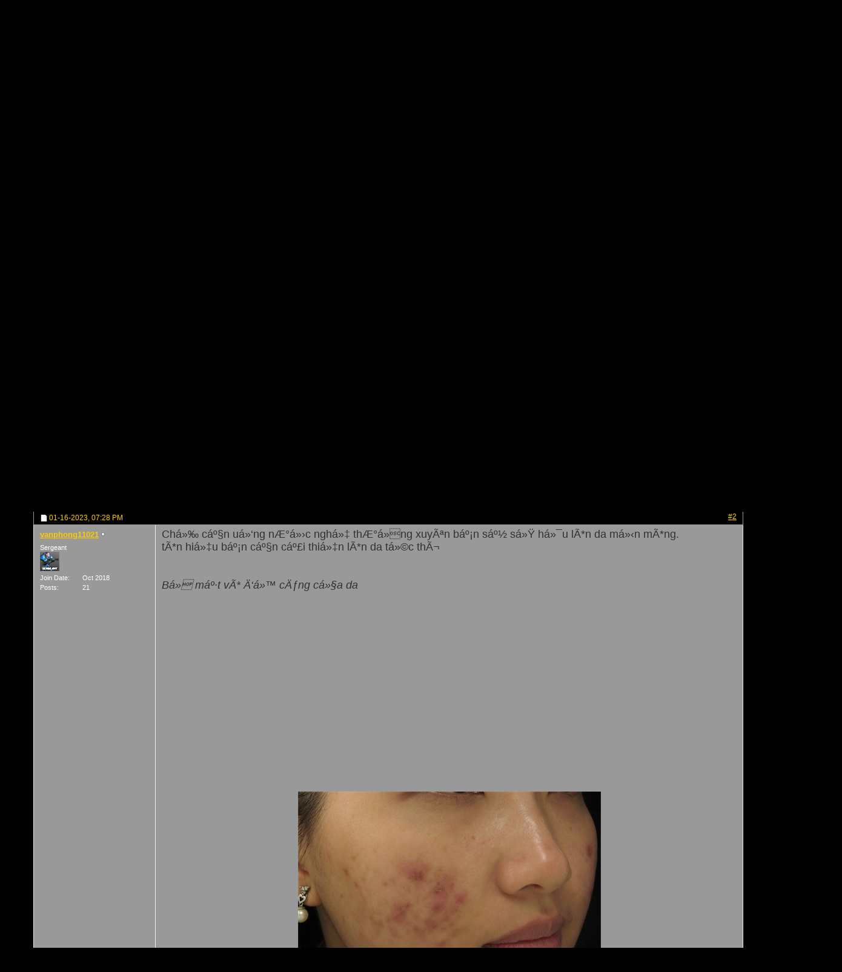

--- FILE ---
content_type: text/html; charset=ISO-8859-1
request_url: http://forum.d-dub.com/showthread.php?45635-Atcs-ch%E1%BB%AE-k%EF%BF%BD-s%E1%BB%90-h%EF%BF%BDa-%EF%BF%BD%EF%BF%BD*n-%EF%BF%BDi%E1%BB%86n-t%E1%BB%AC-ph%E1%BA%A6n-m%E1%BB%80m-k%E1%BA%BE-to%EF%BF%BDn&s=77d1cbb2a767367ed30fd62bae2d4ce4&p=96809
body_size: 13325
content:
<!DOCTYPE html PUBLIC "-//W3C//DTD XHTML 1.0 Transitional//EN" "http://www.w3.org/TR/xhtml1/DTD/xhtml1-transitional.dtd">
<html xmlns="http://www.w3.org/1999/xhtml" dir="ltr" lang="en" id="vbulletin_html">
<head>
	<meta http-equiv="Content-Type" content="text/html; charset=ISO-8859-1" />
<meta id="e_vb_meta_bburl" name="vb_meta_bburl" content="http://forum.d-dub.com" />
<base href="http://forum.d-dub.com/" /><!--[if IE]></base><![endif]-->
<meta name="generator" content="vBulletin 4.2.5" />

	<link rel="Shortcut Icon" href="favicon.ico" type="image/x-icon" />








<script type="text/javascript">
<!--
	if (typeof YAHOO === 'undefined') // Load ALL YUI Local
	{
		document.write('<script type="text/javascript" src="clientscript/yui/yuiloader-dom-event/yuiloader-dom-event.js?v=425"><\/script>');
		document.write('<script type="text/javascript" src="clientscript/yui/connection/connection-min.js?v=425"><\/script>');
		var yuipath = 'clientscript/yui';
		var yuicombopath = '';
		var remoteyui = false;
	}
	else	// Load Rest of YUI remotely (where possible)
	{
		var yuipath = 'clientscript/yui';
		var yuicombopath = '';
		var remoteyui = true;
		if (!yuicombopath)
		{
			document.write('<script type="text/javascript" src="clientscript/yui/connection/connection-min.js?v=425"><\/script>');
		}
	}
	var SESSIONURL = "s=687bfdfbaa7dc73ac31c932c32136628&";
	var SECURITYTOKEN = "guest";
	var IMGDIR_MISC = "images/misc";
	var IMGDIR_BUTTON = "images/buttons";
	var vb_disable_ajax = parseInt("0", 10);
	var SIMPLEVERSION = "425";
	var BBURL = "http://forum.d-dub.com";
	var LOGGEDIN = 0 > 0 ? true : false;
	var THIS_SCRIPT = "showthread";
	var RELPATH = "showthread.php?45635-Atcs-ch%E1%BB%AE-k%EF%BF%BD-s%E1%BB%90-h%EF%BF%BDa-%EF%BF%BD%EF%BF%BD*n-%EF%BF%BDi%E1%BB%86n-t%E1%BB%AC-ph%E1%BA%A6n-m%E1%BB%80m-k%E1%BA%BE-to%EF%BF%BDn&amp;p=96809";
	var PATHS = {
		forum : "",
		cms   : "",
		blog  : ""
	};
	var AJAXBASEURL = "http://forum.d-dub.com/";
// -->
</script>
<script type="text/javascript" src="http://forum.d-dub.com/clientscript/vbulletin-core.js?v=425"></script>





	<link rel="stylesheet" type="text/css" href="css.php?styleid=7&amp;langid=1&amp;d=1531761492&amp;td=ltr&amp;sheet=bbcode.css,editor.css,popupmenu.css,reset-fonts.css,vbulletin.css,vbulletin-chrome.css,vbulletin-formcontrols.css," />

	<!--[if lt IE 8]>
	<link rel="stylesheet" type="text/css" href="css.php?styleid=7&amp;langid=1&amp;d=1531761492&amp;td=ltr&amp;sheet=popupmenu-ie.css,vbulletin-ie.css,vbulletin-chrome-ie.css,vbulletin-formcontrols-ie.css,editor-ie.css" />
	<![endif]-->


	<meta name="keywords" content="toãn, trá»¢, dá»Šch, cáº¤p, chá»®, tá»¤c, nhã‚n, phãt, hã€nh, thá»¦, má»€m, pháº¦n, äiá»†n, láº¬p, miá»„n, má»ši, nghiá»†p, doanh, thã€nh, váº¤n, báº¢n, nhiá»€u, cá»°c, háº¤p, dáºªn, inbox, quyá»€n, thuáº¾, new-ca, 1.700.000, invoice, ná»˜i, tuyá»‚n, dá»¤ng, äã€o, viãŠn, tiáº¾thttp://ketoanthueatcs.vn/image/data/khuyen%20mai.jpg" />
	<meta name="description" content="1. CUNG Cáº¤P CHá»® KÃ Sá» NEW-CA 3 NÄ‚M 1.700.000 Ä 
 
2. CUNG Cáº¤P  HÃ“A ÄÆ*N ÄIá»†N Tá»¬ EASY - INVOICE Há»– TRá»¢ CÃC THá»¦ Tá»¤C PHÃT HÃ€NH HÃ“A ÄÆ*N 
 
3. Dá»ŠCH Vá»¤ Káº¾ TOÃN - THUáº¾ Káº¾ TOÃN Ná»˜I Bá»˜ 
 
4. Dá»ŠCH Vá»¤ TUYá»‚N Dá»¤NG CUNG Cáº¤P NHÃ‚N Sá»° Káº¾ TOÃN, Há»– TRá»¢ ÄÃ€O Táº*O NHÃ‚N VIÃŠN Káº¾ TOÃN 
 
5. PHáº¦N Má»€M Káº¾ TOÃN MISA SME 2019 Báº¢N QUYá»€N" />

	<title> Atcs chá»® kã sá» hã“a äæ*n äiá»†n tá»¬ pháº¦n má»€m káº¾ toãn</title>
	<link rel="canonical" href="showthread.php?45635-Atcs-chá»®-kã-sá»-hã“a-äæ*n-äiá»†n-tá»¬-pháº¦n-má»€m-káº¾-toãn&s=687bfdfbaa7dc73ac31c932c32136628" />
	
	
	
	
	
	
	
	
	

	
		<link rel="stylesheet" type="text/css" href="css.php?styleid=7&amp;langid=1&amp;d=1531761492&amp;td=ltr&amp;sheet=toolsmenu.css,postlist.css,showthread.css,postbit.css,options.css,attachment.css,poll.css,lightbox.css" />
	
	<!--[if lt IE 8]><link rel="stylesheet" type="text/css" href="css.php?styleid=7&amp;langid=1&amp;d=1531761492&amp;td=ltr&amp;sheet=toolsmenu-ie.css,postlist-ie.css,showthread-ie.css,postbit-ie.css,poll-ie.css" /><![endif]-->
<link rel="stylesheet" type="text/css" href="css.php?styleid=7&amp;langid=1&amp;d=1531761492&amp;td=ltr&amp;sheet=additional.css" />

</head>

<body onload="if (document.body.scrollIntoView &amp;&amp; fetch_object('currentPost') &amp;&amp; (window.location.href.indexOf('#') == -1 || window.location.href.indexOf('#post') &gt; -1)) { fetch_object('currentPost').scrollIntoView(true); }">

<div class="above_body"> <!-- closing tag is in template navbar -->
<div id="header" class="floatcontainer doc_header">

<div><a name="top" href="forum.php?s=687bfdfbaa7dc73ac31c932c32136628" class="logo-image"><img src="http://forum.d-dub.com/images/header/headanim1a.gif" alt="D-Dub Forums - Powered by vBulletin" /></a></div>
	<div id="toplinks" class="toplinks">
		
			<ul class="nouser">
			
				<li><a href="register.php?s=687bfdfbaa7dc73ac31c932c32136628" rel="nofollow">Register</a></li>
			
				<li><a rel="help" href="faq.php?s=687bfdfbaa7dc73ac31c932c32136628">Help</a></li>
				<li>
			<script type="text/javascript" src="clientscript/vbulletin_md5.js?v=425"></script>
			<form id="navbar_loginform" action="login.php?s=687bfdfbaa7dc73ac31c932c32136628&amp;do=login" method="post" onsubmit="md5hash(vb_login_password, vb_login_md5password, vb_login_md5password_utf, 0)">
				<fieldset id="logindetails" class="logindetails">
					<div>
						<div>
					<input type="text" class="textbox default-value" name="vb_login_username" id="navbar_username" size="10" accesskey="u" tabindex="101" value="User Name" />
					<input type="password" class="textbox" tabindex="102" name="vb_login_password" id="navbar_password" size="10" />
					<input type="text" class="textbox default-value" tabindex="102" name="vb_login_password_hint" id="navbar_password_hint" size="10" value="Password" style="display:none;" />
					<input type="submit" class="loginbutton" tabindex="104" value="Log in" title="Enter your username and password in the boxes provided to login, or click the 'register' button to create a profile for yourself." accesskey="s" />
						</div>
					</div>
				</fieldset>
				<div id="remember" class="remember">
					<label for="cb_cookieuser_navbar"><input type="checkbox" name="cookieuser" value="1" id="cb_cookieuser_navbar" class="cb_cookieuser_navbar" accesskey="c" tabindex="103" /> Remember Me?</label>
				</div>

				<input type="hidden" name="s" value="687bfdfbaa7dc73ac31c932c32136628" />
				<input type="hidden" name="securitytoken" value="guest" />
				<input type="hidden" name="do" value="login" />
				<input type="hidden" name="vb_login_md5password" />
				<input type="hidden" name="vb_login_md5password_utf" />
			</form>
			<script type="text/javascript">
			YAHOO.util.Dom.setStyle('navbar_password_hint', "display", "inline");
			YAHOO.util.Dom.setStyle('navbar_password', "display", "none");
			vB_XHTML_Ready.subscribe(function()
			{
			//
				YAHOO.util.Event.on('navbar_username', "focus", navbar_username_focus);
				YAHOO.util.Event.on('navbar_username', "blur", navbar_username_blur);
				YAHOO.util.Event.on('navbar_password_hint', "focus", navbar_password_hint);
				YAHOO.util.Event.on('navbar_password', "blur", navbar_password);
			});

			function navbar_username_focus(e)
			{
			//
				var textbox = YAHOO.util.Event.getTarget(e);
				if (textbox.value == 'User Name')
				{
				//
					textbox.value='';
					textbox.style.color='#000000';
				}
			}

			function navbar_username_blur(e)
			{
			//
				var textbox = YAHOO.util.Event.getTarget(e);
				if (textbox.value == '')
				{
				//
					textbox.value='User Name';
					textbox.style.color='rgb(255, 204, 0)';
				}
			}
			
			function navbar_password_hint(e)
			{
			//
				var textbox = YAHOO.util.Event.getTarget(e);
				
				YAHOO.util.Dom.setStyle('navbar_password_hint', "display", "none");
				YAHOO.util.Dom.setStyle('navbar_password', "display", "inline");
				YAHOO.util.Dom.get('navbar_password').focus();
			}

			function navbar_password(e)
			{
			//
				var textbox = YAHOO.util.Event.getTarget(e);
				
				if (textbox.value == '')
				{
					YAHOO.util.Dom.setStyle('navbar_password_hint', "display", "inline");
					YAHOO.util.Dom.setStyle('navbar_password', "display", "none");
				}
			}
			</script>
				</li>
				
			</ul>
		
	</div>
	<div class="ad_global_header">
		 
		 
	</div>
	<hr />
</div>

<div id="navbar" class="navbar">
	<ul id="navtabs" class="navtabs floatcontainer">
		
		
	
		<li  id="vbtab_whatsnew">
			<a class="navtab" href="activity.php?s=687bfdfbaa7dc73ac31c932c32136628">What's New?</a>
		</li>
		
		

	
		<li class="selected" id="vbtab_forum">
			<a class="navtab" href="forum.php?s=687bfdfbaa7dc73ac31c932c32136628">Forum</a>
		</li>
		
		
			<ul class="floatcontainer">
				
					
						
							<li id="vbflink_bbmenu"><a href="forum.php?s=687bfdfbaa7dc73ac31c932c32136628">Forum Home</a></li>
						
					
				
					
						
							<li id="vbflink_newposts"><a href="search.php?s=687bfdfbaa7dc73ac31c932c32136628&amp;do=getnew&amp;contenttype=vBForum_Post">New Posts</a></li>
						
					
				
					
						
							<li id="vbflink_faq"><a href="faq.php?s=687bfdfbaa7dc73ac31c932c32136628">FAQ</a></li>
						
					
				
					
						
							<li id="vbflink_calendar"><a href="calendar.php?s=687bfdfbaa7dc73ac31c932c32136628">Calendar</a></li>
						
					
				
					
						<li class="popupmenu" id="vbmenu_community">
							<a href="javascript://" class="popupctrl">Community</a>
							<ul class="popupbody popuphover">
								
									<li id="vbclink_members"><a href="memberlist.php?s=687bfdfbaa7dc73ac31c932c32136628">Member List</a></li>
								
							</ul>
						</li>
					
				
					
						<li class="popupmenu" id="vbmenu_actions">
							<a href="javascript://" class="popupctrl">Forum Actions</a>
							<ul class="popupbody popuphover">
								
									<li id="vbalink_mfr"><a href="forumdisplay.php?s=687bfdfbaa7dc73ac31c932c32136628&amp;do=markread&amp;markreadhash=guest">Mark Forums Read</a></li>
								
							</ul>
						</li>
					
				
					
						<li class="popupmenu" id="vbmenu_qlinks">
							<a href="javascript://" class="popupctrl">Quick Links</a>
							<ul class="popupbody popuphover">
								
									<li id="vbqlink_posts"><a href="search.php?s=687bfdfbaa7dc73ac31c932c32136628&amp;do=getdaily&amp;contenttype=vBForum_Post">Today's Posts</a></li>
								
									<li id="vbqlink_leaders"><a href="showgroups.php?s=687bfdfbaa7dc73ac31c932c32136628">View Site Leaders</a></li>
								
							</ul>
						</li>
					
				
			</ul>
		

		
	</ul>
	
		<div id="globalsearch" class="globalsearch">
			<form action="search.php?s=687bfdfbaa7dc73ac31c932c32136628&amp;do=process" method="post" id="navbar_search" class="navbar_search">
				
				<input type="hidden" name="securitytoken" value="guest" />
				<input type="hidden" name="do" value="process" />
				<span class="textboxcontainer"><span><input type="text" value="" name="query" class="textbox" tabindex="99"/></span></span>
				<span class="buttoncontainer"><span><input type="image" class="searchbutton" src="images/buttons/search.png" name="submit" onclick="document.getElementById('navbar_search').submit;" tabindex="100"/></span></span>
			</form>
			<ul class="navbar_advanced_search">
				<li><a href="search.php?s=687bfdfbaa7dc73ac31c932c32136628" accesskey="4">Advanced Search</a></li>
				
			</ul>
		</div>
	
</div>
</div><!-- closing div for above_body -->

<div class="body_wrapper">
<div id="breadcrumb" class="breadcrumb">
	<ul class="floatcontainer">
		<li class="navbithome"><a href="index.php?s=687bfdfbaa7dc73ac31c932c32136628" accesskey="1"><img src="images/misc/navbit-home.png" alt="Home" /></a></li>
		
	<li class="navbit"><a href="forum.php?s=687bfdfbaa7dc73ac31c932c32136628">Forum</a></li>

	<li class="navbit"><a href="forumdisplay.php?38-BoneCrafter-The-Mod-Kit&amp;s=687bfdfbaa7dc73ac31c932c32136628">BoneCrafter: The Mod Kit</a></li>

	<li class="navbit"><a href="forumdisplay.php?48-Bug-Zapper-Zone&amp;s=687bfdfbaa7dc73ac31c932c32136628">Bug Zapper Zone</a></li>

		
	<li class="navbit lastnavbit"><span> Atcs chá»® kã sá» hã“a äæ*n äiá»†n tá»¬ pháº¦n má»€m káº¾ toãn</span></li>

	</ul>
	<hr />
</div>

 
<div id="ad_global_below_navbar"><center><a href="http://www.d-dub.com./" target="_blank"><img src="http://d-dub.postaffiliatepro.com/accounts/default1/egefhmb/1cba1121.jpg"  border=0></a></center></div>


	<form action="profile.php?do=dismissnotice" method="post" id="notices" class="notices">
		<input type="hidden" name="do" value="dismissnotice" />
		<input type="hidden" name="s" value="s=687bfdfbaa7dc73ac31c932c32136628&amp;" />
		<input type="hidden" name="securitytoken" value="guest" />
		<input type="hidden" id="dismiss_notice_hidden" name="dismiss_noticeid" value="" />
		<input type="hidden" name="url" value="" />
		<ol>
			<li class="restore" id="navbar_notice_2">
	
	<h1>The D-Dub Forums have moved to a new host. For security reasons, none of the User Passwords were able to be brought over to the new host. As a result, all users will need to RESET THEIR PASSWORD.</h1>

If you have any issues with resetting your password, <a href="http://www.d-dub.com/contact-us/">contact us</a> and we can help you.
</li><li class="restore" id="navbar_notice_1">
	
	<b>Check out other D-Dub Sites | <a href="http://d-dub.com" target="_blank" />D-Dub</a> | <a href="http://www.d-dub.com/shop/bonecraft/bonecraft-download/" target="_blank" />BoneCraft</a> | <a href="http://www.d-dub.com/shop/bonetown/bonetown-download/" target="_blank" />BoneTown</a> | <a href="http://bonetoob.com" target="_blank" />BoneToob</a></b>
</li>
		</ol>
	</form>





	<div id="above_postlist" class="above_postlist">
		
		<div id="pagination_top" class="pagination_top">
		
			<div id="postpagestats_above" class="postpagestats">
				Results 1 to 2 of 2
			</div>
		</div>
	</div>
	<div id="pagetitle" class="pagetitle">
		<h1>
			Thread: <span class="threadtitle"><a href="showthread.php?45635-Atcs-chá»®-kã-sá»-hã“a-äæ*n-äiá»†n-tá»¬-pháº¦n-má»€m-káº¾-toãn&s=687bfdfbaa7dc73ac31c932c32136628" title="Reload this Page">Atcs chá»® kã sá» hã“a äæ*n äiá»†n tá»¬ pháº¦n má»€m káº¾ toãn</a></span>
		</h1>
		
			
<span id="fb-root"></span>
<script type="text/javascript" src="//connect.facebook.net/en_US/sdk.js#appId=249995095067536&amp;xfbml=1"></script>

<fb:like href="http://forum.d-dub.com/showthread.php?45635-Atcs-chá»®-kã-sá»-hã“a-äæ*n-äiá»†n-tá»¬-pháº¦n-má»€m-káº¾-toãn" font="tahoma" layout="standard" show_faces="false" width="300" action="like" colorscheme="light" data-share="true"></fb:like>
		
	</div>
	<div id="thread_controls" class="thread_controls toolsmenu">
		<div>
		<ul id="postlist_popups" class="postlist_popups popupgroup">
			
			
			<li class="popupmenu" id="threadtools">
				<h6><a class="popupctrl" href="javascript://">Thread Tools</a></h6>
				<ul class="popupbody popuphover">
					<li><a href="printthread.php?s=687bfdfbaa7dc73ac31c932c32136628&amp;t=45635&amp;pp=10&amp;page=1" accesskey="3" rel="nofollow">Show Printable Version</a></li>
					
						<li><a href="sendmessage.php?s=687bfdfbaa7dc73ac31c932c32136628&amp;do=sendtofriend&amp;t=45635" rel="nofollow">Email this Page&hellip;</a></li>
					
					<li>
						
					</li>
					
				</ul>
			</li>

			

			

			

			
				<li class="popupmenu" id="displaymodes">
					<h6><a class="popupctrl" href="javascript://">Display</a></h6>
					<ul class="popupbody popuphover">
						<li><label>Linear Mode</label></li>
						<li><a href="showthread.php?45635-Atcs-chá»®-kã-sá»-hã“a-äæ*n-äiá»†n-tá»¬-pháº¦n-má»€m-káº¾-toãn&amp;s=687bfdfbaa7dc73ac31c932c32136628&amp;mode=hybrid"> Switch to Hybrid Mode</a></li>
						<li><a href="showthread.php?45635-Atcs-chá»®-kã-sá»-hã“a-äæ*n-äiá»†n-tá»¬-pháº¦n-má»€m-káº¾-toãn&amp;s=687bfdfbaa7dc73ac31c932c32136628&amp;p=50007&amp;mode=threaded#post50007"> Switch to Threaded Mode</a></li>
					</ul>
				</li>
			

			
			</ul>
		</div>
	</div>

<div id="postlist" class="postlist restrain">
	

	
		<ol id="posts" class="posts" start="1">
			
<li class="postbitlegacy postbitim postcontainer old" id="post_50007">
<!-- see bottom of postbit.css for .userinfo .popupmenu styles -->

	<div class="posthead">
			<span class="postdate old">
				
					<span class="date">05-01-2020,&nbsp;<span class="time">10:25 PM</span></span>
				
			</span>
			<span class="nodecontrols">
				
					<a name="post50007" href="showthread.php?45635-Atcs-chá»®-kã-sá»-hã“a-äæ*n-äiá»†n-tá»¬-pháº¦n-má»€m-káº¾-toãn&amp;s=687bfdfbaa7dc73ac31c932c32136628&amp;p=50007&amp;viewfull=1#post50007" class="postcounter">#1</a><a id="postcount50007" name="1"></a>
				
				
				
			</span>
	</div>
	<div class="postdetails">
		<div class="userinfo">
			<div class="username_container">
			
				<div class="popupmenu memberaction">
	<a class="username offline popupctrl" href="member.php?26791-atcsbn01&amp;s=687bfdfbaa7dc73ac31c932c32136628" title="atcsbn01 is offline"><strong>atcsbn01</strong></a>
	<ul class="popupbody popuphover memberaction_body">
		<li class="left">
			<a href="member.php?26791-atcsbn01&amp;s=687bfdfbaa7dc73ac31c932c32136628" class="siteicon_profile">
				View Profile
			</a>
		</li>
		
		<li class="right">
			<a href="search.php?s=687bfdfbaa7dc73ac31c932c32136628&amp;do=finduser&amp;userid=26791&amp;contenttype=vBForum_Post&amp;showposts=1" class="siteicon_forum" rel="nofollow">
				View Forum Posts
			</a>
		</li>
		
		
		
		
		
		
		
		

		

		
		
	</ul>
</div>
				<img class="inlineimg onlinestatus" src="images/statusicon/user-offline.png" alt="atcsbn01 is offline" border="0" />

			
			</div>
			<span class="usertitle">
				Banned
			</span>
			
				<span class="rank"><img src="images/ranks/major4.png" alt="" border="" /></span>
			
			
			
			 
			
				<hr />
				<dl class="userinfo_extra">
					<dt>Join Date</dt> <dd>Nov 2018</dd>
					
					
					<dt>Posts</dt> <dd>73</dd>	
					
				</dl>
				
				
				<div class="imlinks">
					    
				</div>
			
		</div>
		<div class="postbody">
			<div class="postrow">
				
				
				<h2 class="title icon">
					Atcs chá»® kã sá» hã“a äæ*n äiá»†n tá»¬ pháº¦n má»€m káº¾ toãn
				</h2>
				


						
							
							
						
						
				<div class="content">
					<div id="post_message_50007">
						<blockquote class="postcontent restore ">
							<font color="#222a35">1. <font color="#222a35">CUNG Cáº¤P</font> CHá»® KÃ Sá» NEW-CA <font color="#222a35">3 NÄ‚M 1.700.000 Ä</font></font><br />
<br />
<font color="#222a35">2. CUNG Cáº¤P  HÃ“A ÄÆ*N ÄIá»†N Tá»¬ EASY - INVOICE Há»– TRá»¢ CÃC THá»¦ Tá»¤C PHÃT HÃ€NH HÃ“A ÄÆ*N</font><br />
<br />
<font color="#222a35">3. Dá»ŠCH Vá»¤ <font color="#222a35">Káº¾ TOÃN - THUáº¾</font> Káº¾ TOÃN Ná»˜I Bá»˜</font><br />
<br />
<font color="#222a35">4. Dá»ŠCH Vá»¤ <font color="#222a35">TUYá»‚N Dá»¤NG CUNG Cáº¤P NHÃ‚N Sá»° Káº¾ TOÃN</font>, Há»– TRá»¢ ÄÃ€O Táº*O NHÃ‚N VIÃŠN Káº¾ TOÃN</font><br />
<br />
<font color="#222a35">5. PHáº¦N Má»€M Káº¾ TOÃN MISA SME 2019 Báº¢N QUYá»€N</font><br />
<br />
<font color="#222a35">6. Dá»ŠCH Vá»¤ THÃ€NH Láº¬P DOANH NGHIá»†P Má»šI - MIá»„N PHÃ TÆ¯ Váº¤N CÃC THá»¦ Tá»¤C KÃŠ KHAI, PHÃT HÃ€NH HÃ“A ÄÆ*N</font><br />
<div style="text-align: center;"><b><font color="red">NHIá»€U Há»– TRá»¢ Cá»°C Ká»² Háº¤P DáºªN - INBOX CHI TIáº¾T</font></b><img src="http://ketoanthueatcs.vn/image/data/KHUYEN%20MAI.jpg" border="0" alt="" /></div>
						</blockquote>
					</div>

					
				</div>
			</div>
			
			<div class="cleardiv"></div>
		</div>
	</div>
		<div class="postfoot">
			<!-- <div class="postfoot_container"> -->
			<div class="textcontrols floatcontainer">
				<span class="postcontrols">
					<img style="display:none" id="progress_50007" src="images/misc/progress.gif" alt="" />
					
					
					
						<a id="qrwq_50007" class="newreply" href="newreply.php?s=687bfdfbaa7dc73ac31c932c32136628&amp;do=newreply&amp;p=50007" rel="nofollow" title="Reply With Quote"><img id="quoteimg_50007" src="clear.gif" alt="Reply With Quote" />  Reply With Quote</a> 
					
					
					
				</span>
				<span class="postlinking">
					
						
					

					
					
					
					

					
					

					
					
					
					
					
				</span>
			<!-- </div> -->
			</div>
		</div>
	<hr />
</li>

<li class="postbitlegacy postbitim postcontainer old" id="post_96809">
<!-- see bottom of postbit.css for .userinfo .popupmenu styles -->

	<div class="posthead">
			<span class="postdate old">
				
					<span class="date">01-16-2023,&nbsp;<span class="time">07:28 PM</span></span>
				
			</span>
			<span class="nodecontrols">
				
					<a name="post96809" href="showthread.php?45635-Atcs-chá»®-kã-sá»-hã“a-äæ*n-äiá»†n-tá»¬-pháº¦n-má»€m-káº¾-toãn&amp;s=687bfdfbaa7dc73ac31c932c32136628&amp;p=96809&amp;viewfull=1#post96809" class="postcounter">#2</a><a id="postcount96809" name="2"></a>
				
				
				
			</span>
	</div>
	<div class="postdetails">
		<div class="userinfo">
			<div class="username_container">
			
				<div class="popupmenu memberaction">
	<a class="username offline popupctrl" href="member.php?26768-vanphong11021&amp;s=687bfdfbaa7dc73ac31c932c32136628" title="vanphong11021 is offline"><strong>vanphong11021</strong></a>
	<ul class="popupbody popuphover memberaction_body">
		<li class="left">
			<a href="member.php?26768-vanphong11021&amp;s=687bfdfbaa7dc73ac31c932c32136628" class="siteicon_profile">
				View Profile
			</a>
		</li>
		
		<li class="right">
			<a href="search.php?s=687bfdfbaa7dc73ac31c932c32136628&amp;do=finduser&amp;userid=26768&amp;contenttype=vBForum_Post&amp;showposts=1" class="siteicon_forum" rel="nofollow">
				View Forum Posts
			</a>
		</li>
		
		
		<li class="left">
			<a href="private.php?s=687bfdfbaa7dc73ac31c932c32136628&amp;do=newpm&amp;u=26768" class="siteicon_message" rel="nofollow">
				Private Message
			</a>
		</li>
		
		
		
		
		
		
		

		

		
		
	</ul>
</div>
				<img class="inlineimg onlinestatus" src="images/statusicon/user-offline.png" alt="vanphong11021 is offline" border="0" />

			
			</div>
			<span class="usertitle">
				Sergeant
			</span>
			
				<span class="rank"><img src="images/ranks/sergeant2.png" alt="" border="" /></span>
			
			
			
			 
			
				<hr />
				<dl class="userinfo_extra">
					<dt>Join Date</dt> <dd>Oct 2018</dd>
					
					
					<dt>Posts</dt> <dd>21</dd>	
					
				</dl>
				
				
				<div class="imlinks">
					    
				</div>
			
		</div>
		<div class="postbody">
			<div class="postrow">
				
				


						
						
							
						
				<div class="content">
					<div id="post_message_96809">
						<blockquote class="postcontent restore ">
							<font color="#33302e"><font size="4">  Chá»‰ cáº§n uá»‘ng nÆ°á»›c nghá»‡ thÆ°á»ng xuyÃªn báº¡n sáº½ sá»Ÿ há»¯u lÃ*n da má»‹n mÃ*ng.<br />
 tÃ*n hiá»‡u báº¡n cáº§n cáº£i thiá»‡n lÃ*n da tá»©c thÃ¬<br />
<br />
<br />
<i>Bá» máº·t vÃ* Ä‘á»™ cÄƒng cá»§a da</i></font></font><br />
<br />
  <br />
<br />
  <br />
<br />
  <br />
<br />
 <br />
<br />
  <br />
<br />
  <br />
<br />
  <br />
<br />
  <br />
<br />
  <br />
<br />
 <br />
<br />
 <br />
<div style="text-align: center;"><font color="#33302e"><font size="4"><font color="#33302e"><font size="4"><img src="https://media.doanhnghiepvn.vn/Images/Uploaded/Share/2023/01/06/Dung-my-pham-hang-hieu-khong-bang-uong-nuoc-nay_1.jpg" border="0" alt="" /></font></font></font></font></div><br />
<br />
<br />
<br />
<br />
  <br />
<br />
  <br />
<br />
  <br />
<br />
  <br />
<br />
  <br />
<br />
<br />
 <br />
<br />
 <br />
<div style="text-align: center;"><font color="#33302e"><font size="4"><font color="#33302e"><font size="4">Da sáº§n sÃ¹i lÃ* tÃ*n hiá»‡u báº¡n cáº§n pháº£i trÃ´ng nom ngay.</font></font></font></font></div><br />
<br />
<br />
<font color="#33302e"><font size="4"><font color="#33302e"><font size="4"> <br />
<br />
<br />
  </font></font></font></font><br />
<br />
  <br />
<br />
  <br />
<br />
  <br />
<br />
  <br />
<br />
<br />
<br />
<br />
<font color="#33302e"><font size="4">LÃ*n da bá»‹ sáº§n sÃ¹i do má»¥n nhá»t, tiÃªu dÃ¹ng <a href="https://shopee.vn/Kem-Scar-esthetique-10ml-M%E1%BB%9D-S%E1%BA%B9o-Th%C3%A2m-S%E1%BA%B9o-L%C3%B5m-S%E1%BA%B9o-R%E1%BB%97-Ch%C3%ADnh-H%C3%A0ng-R%E1%BA%B9juvaskin-tngochuong2004-i.12442323.2048192818?sp_atk=e19381a6-89ab-44e4-8ba1-a618dcb4437b&amp;xptdk=e19381a6-89ab-44e4-8ba1-a618dcb4437b" target="_blank" rel="nofollow">kem trá»‹ sáº¹o</a> rá»—. Da bá»‹ cháº£y xá»‡ do giáº£m cÃ¢n khÃ´ng Ä‘Ãºng bÃ* quyáº¿t. VÃ* lÃ*n da cÃ²n Ä‘Æ°á»£c coi lÃ* xáº¥u xÃ* lÃºc xuáº¥t hiá»‡n nhá»¯ng váº¿t tÃ*n nhanh, má»¥n cÃ¡m hay chÃ¢n chim.<br />
<br />
<br />
<i>Cáº¥u táº¡o da</i><br />
<br />
<br />
  <br />
<br />
<br />
 Lá»— chÃ¢n lÃ´ng lá»›n cÅ©ng lÃ*m da tÃ*ch tá»¥ phá»• biáº¿n dáº§u vÃ* máº¥t tháº©m má»¹ hÆ¡n ná»¯a cÃ²n dá»… bá»‹ táº¯c ngháº½n gÃ¢y viÃªm.<br />
<br />
<br />
<i>Sáº¯c da</i><br />
<br />
<br />
 Sáº¯c thÃ¡i cháº³ng há» lÃ* mÃ*u da (Ä‘en, tráº¯ng, vÃ*ngâ€¦) mÃ* lÃ* tÃ¬nh tráº¡ng sá»©c khá»e cá»§a lÃ*n da. má»™t lÃ*n da tráº¯ng sáº½ ko Ä‘Æ°á»£c coi lÃ* Ä‘áº¹p náº¿u nhÆ° váº«n cÃ²n tá»“n táº¡i cÃ¡c váº¿t sáº¹o thÃ¢m do má»¥n.<br />
<br />
<br />
<i>Äá»™ áº©m</i><br />
<br />
<br />
 Lá»— chÃ¢n lÃ´ng giÃºp duy trÃ¬ Ä‘á»™ áº©m cho da. Tháº¿ nhÆ°ng rá»™ng rÃ£i Ä‘á»™ áº©m quÃ¡ cÅ©ng ko ráº» vÃ¬ nhÃ¬n da bÃ³ng nháº«y, cÃ²n Ã*t Ä‘á»™ áº©m quÃ¡ thÃ¬ láº¡i táº¡o cáº£m giÃ¡c da thÃ´ rÃ¡p khi sá» tay vÃ*o.<br />
<br />
<br />
<i>Chu kÃ¬ tÃ¡i táº¡o táº¿ bÃ*o</i><br />
<br />
<br />
 Chu kÃ¬ cá»§a da khá»e máº¡nh lÃ* 14 ngÃ*y, ngoÃ*i ra sá»Ÿ há»¯u nhá»¯ng báº¡n hay thá»©c khuya, uá»‘ng cÃ* phÃª, cháº¥t kÃ*ch thÃ*ch thÃ¬ chu ká»³ tÃ¡i hiá»‡n táº¿ bÃ*o da sáº½ bá»‹ rá»‘i loÃ*n vÃ* kÃ©o dÃ*i thÃªm.<br />
<br />
<br />
<i>Äá»™ dÃ*y lá»›p biá»ƒu phÃ¢n bÃ¬</i><br />
<br />
  <br />
 Da má»ng ná»•i cáº£ nhá»¯ng mao huyáº¿t máº¡ch thÃ¬ ko Ä‘Æ°á»£c coi lÃ* da khá»e, da Ä‘áº¹p.<br />
<br />
<br />
 TrÃªn Ä‘Ã¢y lÃ* 1 vÃ*o dáº¥u hiá»‡u vá» lÃ*n da khÃ´ng Ä‘Æ°á»£c khá»e máº¡nh vÃ* xáº¥u xÃ*. Äá»ƒ sá»Ÿ há»¯u 1 lÃ*n da cÄƒng má»‹n, tráº¯ng sÃ¡ng hÃ£y chÄƒm sÃ³c thÆ°á»ng xuyÃªn lÃ*n da cá»§a mÃ¬nh nhÃ©!<br />
<br />
<br />
 Uá»‘ng sá»¯a nghá»‡ giÃºp Ä‘áº¹p da</font></font><br />
<br />
<br />
  <br />
<br />
  <br />
<br />
  <br />
<br />
<br />
 <br />
<br />
 <br />
<br />
  <br />
<br />
  <br />
<br />
  <br />
<br />
  <br />
<br />
  <br />
<br />
 <br />
<br />
 <br />
<div style="text-align: center;"><font color="#33302e"><font size="4"><font color="#33302e"><font size="4"><img src="https://media.doanhnghiepvn.vn/Images/Uploaded/Share/2023/01/06/Dung-my-pham-hang-hieu-khong-bang-uong-nuoc-nay_2.jpg" border="0" alt="" /></font></font></font></font></div><br />
<br />
<br />
<br />
<br />
  <br />
<br />
  <br />
<br />
  <br />
<br />
  <br />
<br />
  <br />
<br />
<br />
 <br />
<br />
 <br />
<div style="text-align: center;"><font color="#33302e"><font size="4"><font color="#33302e"><font size="4">Uá»‘ng sá»¯a nghá»‡ giÃºp báº¡n sá»Ÿ há»¯u lÃ*n da Ä‘áº¹p má»‹n mÃ*ng.</font></font></font></font></div><br />
<br />
<br />
<font color="#33302e"><font size="4"><font color="#33302e"><font size="4"> <br />
<br />
<br />
  </font></font></font></font><br />
<br />
  <br />
<br />
  <br />
<br />
  <br />
<br />
  <br />
<br />
<br />
<br />
<br />
<font color="#33302e"><font size="4">váº*t liá»‡u cáº§n cÃ³:<br />
<br />
<br />
 3 thÃ¬a cÃ* phÃª tinh bá»™t nghá»‡ vÃ*ng<br />
<br />
<br />
 hai thÃ¬a canh sá»¯a Ä‘áº·c<br />
<br />
<br />
 250ml sá»¯a Ä‘áº*u nÃ*nh hoáº·c sá»¯a tÆ°Æ¡i<br />
<br />
<br />
 ban Ä‘áº§u báº¡n báº¯c lÃªn báº¿p Ä‘un áº¥m sá»¯a tÆ°Æ¡i hoáº·c sá»* dá»¥ng sá»¯a Ä‘áº*u nÃ*nh Ä‘un á»Ÿ nhiÃªn Ä‘á»™ chá»«ng 60 Ä‘á»™ C.<br />
<br />
<br />
 Tiáº¿p theo, cho 3 thÃ¬a cÃ* phÃª tinh bá»™t nghá»‡ vÃ*ng vÃ*o ná»“i cá»™ng hai thÃ¬a canh sá»¯a Ä‘áº·c (náº¿u ko sá»Ÿ há»¯u sá»¯a Ä‘áº·c báº¡n sá»Ÿ há»¯u thá»ƒ thay tháº¿ báº±ng máº*t ong cÅ©ng hÆ¡i tá»‘t), sá»* dá»¥ng Ä‘Å©a khuáº¥y Ä‘á»u tay giÃºp cÃ¡c váº*t liá»‡u Ä‘Æ°á»£c hÃ²a quyá»‡n vÃ*o nhau.<br />
<br />
<br />
 tham kháº£o thÃªm sáº£n pháº©m kem trá»‹ sáº¹o scar esthetique táº¡i shopee:<br />
<br />
<br />
 <a href="https://shopee.vn/Kem-Scar-esthetique-10ml-M%E1%BB%9D-S%E1%BA%B9o-Th%C3%A2m-S%E1%BA%B9o-L%C3%B5m-S%E1%BA%B9o-R%E1%BB%97-Ch%C3%ADnh-H%C3%A0ng-R%E1%BA%B9juvaskin-tngochuong2004-i.12442323.2048192818?sp_atk=e19381a6-89ab-44e4-8ba1-a618dcb4437b&amp;xptdk=e19381a6-89ab-44e4-8ba1-a618dcb4437b" target="_blank" rel="nofollow">https://shopee.vn/Kem-Scar-esthetiqu...1-a618dcb4437b</a><br />
<br />
<br />
 phÆ°Æ¡ng phÃ¡p dÃ¹ng:<br />
<br />
<font color="#33302e"><font size="4"> <br />
 sá»Ÿ há»¯u cÃ¡ch khiáº¿n cho Ä‘áº¹p nÃ*y, hÃ*ng ngÃ*y sau khi Ä‘Ã£ chuáº©n bá»‹ xong báº¡n Ä‘á»• pháº§n Ä‘Ã´ng há»• lá»‘n ra 1 cÃ¡i cá»‘c nhá». tiÃªu dÃ¹ng há»—n há»£p trÃªn thÆ°á»Ÿng thá»©c lÃºc váº«n cÃ²n áº¥m. Duy trÃ¬ cÃ´ng thá»©c nÃ*y tá»« má»™t thá»i kÃ¬ ngáº¯n, nÃ³ sáº½ giÃºp báº¡n Ä‘á» phÃ²ng nhá»¯ng chá»©ng bá»‡nh can dá»± Ä‘áº¿n há»‡ tiÃªu hÃ³a, lÃ*m cho Ä‘áº¹p da an toÃ*n ngay táº¡i nhÃ*.</font></font><br />
<br />
</font></font>
						</blockquote>
					</div>

					
				</div>
			</div>
			
			<div class="cleardiv"></div>
		</div>
	</div>
		<div class="postfoot">
			<!-- <div class="postfoot_container"> -->
			<div class="textcontrols floatcontainer">
				<span class="postcontrols">
					<img style="display:none" id="progress_96809" src="images/misc/progress.gif" alt="" />
					
					
					
						<a id="qrwq_96809" class="newreply" href="newreply.php?s=687bfdfbaa7dc73ac31c932c32136628&amp;do=newreply&amp;p=96809" rel="nofollow" title="Reply With Quote"><img id="quoteimg_96809" src="clear.gif" alt="Reply With Quote" />  Reply With Quote</a> 
					
					
					
				</span>
				<span class="postlinking">
					
						
					

					
					
					
					

					
					

					
					
					
					
					
				</span>
			<!-- </div> -->
			</div>
		</div>
	<hr />
</li>

		</ol>
		<div class="separator"></div>
		<div class="postlistfoot">
			
		</div>

	

</div>

<div id="below_postlist" class="noinlinemod below_postlist">
	
	<div id="pagination_bottom" class="pagination_bottom">
	
		<div class="clear"></div>
<div class="navpopupmenu popupmenu nohovermenu" id="showthread_navpopup">
	
		<span class="shade">Quick Navigation</span>
		<a href="showthread.php?45635-Atcs-chá»®-kã-sá»-hã“a-äæ*n-äiá»†n-tá»¬-pháº¦n-má»€m-káº¾-toãn&amp;s=687bfdfbaa7dc73ac31c932c32136628" class="popupctrl"><span class="ctrlcontainer">Bug Zapper Zone</span></a>
		<a href="showthread.php?45635-Atcs-ch%E1%BB%AE-k%EF%BF%BD-s%E1%BB%90-h%EF%BF%BDa-%EF%BF%BD%EF%BF%BD*n-%EF%BF%BDi%E1%BB%86n-t%E1%BB%AC-ph%E1%BA%A6n-m%E1%BB%80m-k%E1%BA%BE-to%EF%BF%BDn&amp;p=96809#top" class="textcontrol" onclick="document.location.hash='top';return false;">Top</a>
	
	<ul class="navpopupbody popupbody popuphover">
		
		<li class="optionlabel">Site Areas</li>
		<li><a href="usercp.php?s=687bfdfbaa7dc73ac31c932c32136628">Settings</a></li>
		<li><a href="private.php?s=687bfdfbaa7dc73ac31c932c32136628">Private Messages</a></li>
		<li><a href="subscription.php?s=687bfdfbaa7dc73ac31c932c32136628">Subscriptions</a></li>
		<li><a href="online.php?s=687bfdfbaa7dc73ac31c932c32136628">Who's Online</a></li>
		<li><a href="search.php?s=687bfdfbaa7dc73ac31c932c32136628">Search Forums</a></li>
		<li><a href="forum.php?s=687bfdfbaa7dc73ac31c932c32136628">Forums Home</a></li>
		
			<li class="optionlabel">Forums</li>
			
		
			
				<li><a href="forumdisplay.php?24-D-Dub-Forum-Rules&amp;s=687bfdfbaa7dc73ac31c932c32136628">D-Dub Forum Rules</a></li>
			
		
			
				<li><a href="forumdisplay.php?1-BoneCraft-Board&amp;s=687bfdfbaa7dc73ac31c932c32136628">BoneCraft Board</a>
					<ol class="d1">
						
		
			
				<li><a href="forumdisplay.php?2-Playing-BoneCraft-(General-BoneCraft-Shit)&amp;s=687bfdfbaa7dc73ac31c932c32136628">Playing BoneCraft (General BoneCraft Shit)</a></li>
			
		
			
				<li><a href="forumdisplay.php?36-BoneCraft-Screenshots&amp;s=687bfdfbaa7dc73ac31c932c32136628">BoneCraft Screenshots</a></li>
			
		
			
				<li><a href="forumdisplay.php?11-Cheat-Codes-and-Other-Console-Stuff&amp;s=687bfdfbaa7dc73ac31c932c32136628">Cheat Codes and Other Console Stuff</a></li>
			
		
			
				<li><a href="forumdisplay.php?3-Expanding-BoneCraft-(New-Ideas-and-Modding)&amp;s=687bfdfbaa7dc73ac31c932c32136628">Expanding BoneCraft (New Ideas and Modding)</a></li>
			
		
			
				<li><a href="forumdisplay.php?25-BoneCraft-Tech-Support&amp;s=687bfdfbaa7dc73ac31c932c32136628">BoneCraft Tech Support</a></li>
			
		
			
					</ol>
				</li>
			
		
			
				<li><a href="forumdisplay.php?38-BoneCrafter-The-Mod-Kit&amp;s=687bfdfbaa7dc73ac31c932c32136628">BoneCrafter: The Mod Kit</a>
					<ol class="d1">
						
		
			
				<li><a href="forumdisplay.php?39-BoneCrafter-Downloading-Rules-and-Getting-Started&amp;s=687bfdfbaa7dc73ac31c932c32136628">BoneCrafter - Downloading, Rules, and Getting Started</a></li>
			
		
			
				<li><a href="forumdisplay.php?40-General-Discussion&amp;s=687bfdfbaa7dc73ac31c932c32136628">General Discussion</a></li>
			
		
			
				<li><a href="forumdisplay.php?41-Projects-in-Progress&amp;s=687bfdfbaa7dc73ac31c932c32136628">Projects in Progress</a></li>
			
		
			
				<li><a href="forumdisplay.php?69-Video-Tutorials&amp;s=687bfdfbaa7dc73ac31c932c32136628">Video Tutorials</a></li>
			
		
			
				<li><a href="forumdisplay.php?42-Assets-File-Cabinet&amp;s=687bfdfbaa7dc73ac31c932c32136628">Assets File Cabinet</a>
					<ol class="d2">
						
		
			
				<li><a href="forumdisplay.php?49-Textures-jpg-png&amp;s=687bfdfbaa7dc73ac31c932c32136628">Textures - .jpg, .png</a></li>
			
		
			
				<li><a href="forumdisplay.php?50-Statics-dwc-files&amp;s=687bfdfbaa7dc73ac31c932c32136628">Statics - dwc files</a></li>
			
		
			
				<li><a href="forumdisplay.php?51-Interiors-dif-files&amp;s=687bfdfbaa7dc73ac31c932c32136628">Interiors - .dif files</a></li>
			
		
			
				<li><a href="forumdisplay.php?52-Terrain-ter-files&amp;s=687bfdfbaa7dc73ac31c932c32136628">Terrain - .ter files</a></li>
			
		
			
				<li><a href="forumdisplay.php?53-Audio-wavs-oggs&amp;s=687bfdfbaa7dc73ac31c932c32136628">Audio - .wavs, .oggs</a></li>
			
		
			
				<li><a href="forumdisplay.php?54-Mission-Files-mis-files&amp;s=687bfdfbaa7dc73ac31c932c32136628">Mission Files - .mis files</a></li>
			
		
			
					</ol>
				</li>
			
		
			
				<li><a href="forumdisplay.php?43-Script-Code-File-Cabinet&amp;s=687bfdfbaa7dc73ac31c932c32136628">Script Code File Cabinet</a></li>
			
		
			
				<li><a href="forumdisplay.php?44-Help-Center&amp;s=687bfdfbaa7dc73ac31c932c32136628">Help Center</a>
					<ol class="d2">
						
		
			
				<li><a href="forumdisplay.php?55-Uploading&amp;s=687bfdfbaa7dc73ac31c932c32136628">Uploading</a></li>
			
		
			
				<li><a href="forumdisplay.php?56-Product&amp;s=687bfdfbaa7dc73ac31c932c32136628">Product</a></li>
			
		
			
				<li><a href="forumdisplay.php?57-Objectives&amp;s=687bfdfbaa7dc73ac31c932c32136628">Objectives</a></li>
			
		
			
				<li><a href="forumdisplay.php?58-Datablocks&amp;s=687bfdfbaa7dc73ac31c932c32136628">Datablocks</a></li>
			
		
			
				<li><a href="forumdisplay.php?59-Character-Functions&amp;s=687bfdfbaa7dc73ac31c932c32136628">Character Functions</a></li>
			
		
			
				<li><a href="forumdisplay.php?60-World-Editor&amp;s=687bfdfbaa7dc73ac31c932c32136628">World Editor</a></li>
			
		
			
				<li><a href="forumdisplay.php?61-Assets&amp;s=687bfdfbaa7dc73ac31c932c32136628">Assets</a></li>
			
		
			
					</ol>
				</li>
			
		
			
				<li><a href="forumdisplay.php?45-Suggestions-Box&amp;s=687bfdfbaa7dc73ac31c932c32136628">Suggestions Box</a>
					<ol class="d2">
						
		
			
				<li><a href="forumdisplay.php?64-Mods&amp;s=687bfdfbaa7dc73ac31c932c32136628">Mods</a></li>
			
		
			
				<li><a href="forumdisplay.php?65-Techniques&amp;s=687bfdfbaa7dc73ac31c932c32136628">Techniques</a></li>
			
		
			
				<li><a href="forumdisplay.php?66-Tools&amp;s=687bfdfbaa7dc73ac31c932c32136628">Tools</a></li>
			
		
			
				<li><a href="forumdisplay.php?67-Likes-amp-Dislikes&amp;s=687bfdfbaa7dc73ac31c932c32136628">Likes &amp; Dislikes</a></li>
			
		
			
					</ol>
				</li>
			
		
			
				<li><a href="forumdisplay.php?46-Tools-Modding&amp;s=687bfdfbaa7dc73ac31c932c32136628">Tools Modding</a></li>
			
		
			
				<li><a href="forumdisplay.php?47-Finished-Projects&amp;s=687bfdfbaa7dc73ac31c932c32136628">Finished Projects</a></li>
			
		
			
				<li><a href="forumdisplay.php?48-Bug-Zapper-Zone&amp;s=687bfdfbaa7dc73ac31c932c32136628">Bug Zapper Zone</a></li>
			
		
			
					</ol>
				</li>
			
		
			
				<li><a href="forumdisplay.php?5-New-BoneTown-Board&amp;s=687bfdfbaa7dc73ac31c932c32136628">New BoneTown Board</a>
					<ol class="d1">
						
		
			
				<li><a href="forumdisplay.php?7-Playing-BoneTown-(General-BoneTown-Shit)&amp;s=687bfdfbaa7dc73ac31c932c32136628">Playing BoneTown (General BoneTown Shit)</a></li>
			
		
			
				<li><a href="forumdisplay.php?37-BoneTown-Screenshots&amp;s=687bfdfbaa7dc73ac31c932c32136628">BoneTown Screenshots</a></li>
			
		
			
				<li><a href="forumdisplay.php?12-Cheat-Codes-and-Other-Console-Stuff&amp;s=687bfdfbaa7dc73ac31c932c32136628">Cheat Codes and Other Console Stuff</a></li>
			
		
			
				<li><a href="forumdisplay.php?8-Expanding-BoneTown-(New-Ideas-and-Modding)&amp;s=687bfdfbaa7dc73ac31c932c32136628">Expanding BoneTown (New Ideas and Modding)</a></li>
			
		
			
				<li><a href="forumdisplay.php?22-BoneTown-Tech-Support&amp;s=687bfdfbaa7dc73ac31c932c32136628">BoneTown Tech Support</a></li>
			
		
			
					</ol>
				</li>
			
		
			
				<li><a href="forumdisplay.php?18-D-Dub-Board&amp;s=687bfdfbaa7dc73ac31c932c32136628">D-Dub Board</a>
					<ol class="d1">
						
		
			
				<li><a href="forumdisplay.php?26-General-D-Dub-Shit&amp;s=687bfdfbaa7dc73ac31c932c32136628">General D-Dub Shit</a></li>
			
		
			
				<li><a href="forumdisplay.php?19-New-Game-Ideas&amp;s=687bfdfbaa7dc73ac31c932c32136628">New Game Ideas</a></li>
			
		
			
					</ol>
				</li>
			
		
			
				<li><a href="forumdisplay.php?27-D-Dub-Contests-and-Giveaways&amp;s=687bfdfbaa7dc73ac31c932c32136628">D-Dub Contests and Giveaways</a>
					<ol class="d1">
						
		
			
				<li><a href="forumdisplay.php?28-Current-Contests&amp;s=687bfdfbaa7dc73ac31c932c32136628">Current Contests</a></li>
			
		
			
				<li><a href="forumdisplay.php?29-Contest-Ideas&amp;s=687bfdfbaa7dc73ac31c932c32136628">Contest Ideas</a></li>
			
		
			
					</ol>
				</li>
			
		
			
				<li><a href="forumdisplay.php?21-D-Dub-Support-(Purchasing-issues)&amp;s=687bfdfbaa7dc73ac31c932c32136628">D-Dub Support (Purchasing issues)</a>
					<ol class="d1">
						
		
			
				<li><a href="forumdisplay.php?23-Sales-Support-(Payment-Download-and-Serial-Number-issues)&amp;s=687bfdfbaa7dc73ac31c932c32136628">Sales Support (Payment, Download and Serial Number issues)</a></li>
			
		
			
					</ol>
				</li>
			
		
			
				<li><a href="forumdisplay.php?6-General-Discussion-(Non-D-Dub-Shit!)&amp;s=687bfdfbaa7dc73ac31c932c32136628">General Discussion (Non-D-Dub Shit!)</a>
					<ol class="d1">
						
		
			
				<li><a href="forumdisplay.php?9-Talk-Shit-or-Don-t&amp;s=687bfdfbaa7dc73ac31c932c32136628">Talk Shit or Don't</a></li>
			
		
			
					</ol>
				</li>
			
		
		
	</ul>
</div>
<div class="clear"></div>
	</div>
</div>








	<!-- next / previous links -->
	<div class="navlinks">
		
			<strong>&laquo;</strong>
			<a href="showthread.php?45635-Atcs-chá»®-kã-sá»-hã“a-äæ*n-äiá»†n-tá»¬-pháº¦n-má»€m-káº¾-toãn&amp;s=687bfdfbaa7dc73ac31c932c32136628&amp;goto=nextoldest" rel="nofollow">Previous Thread</a>
			|
			<a href="showthread.php?45635-Atcs-chá»®-kã-sá»-hã“a-äæ*n-äiá»†n-tá»¬-pháº¦n-má»€m-káº¾-toãn&amp;s=687bfdfbaa7dc73ac31c932c32136628&amp;goto=nextnewest" rel="nofollow">Next Thread</a>
			<strong>&raquo;</strong>
		
	</div>
	<!-- / next / previous links -->

<div id="thread_info" class="thread_info block">
	
	
	
	
	
	
	<div class="options_block_container">
		
		<div class="options_block2">
			<h4 class="blockhead options_correct">Bookmarks</h4>
			<div id="social_bookmarks_list" class="thread_info_block blockbody formcontrols floatcontainer options_correct">
				<h5 class="blocksubhead">Bookmarks</h5>
				<ul class="icon_list"><li class="smallfont">
	
		<a href="http://www.reddit.com/submit?url=http%3A%2F%2Fforum.d-dub.com%2Fshowthread.php%3Ft%3D45635&amp;title=Atcs+ch%E1%BB%AE+k%E3%9D+s%E1%BB%90+h%E3%93a+%E4%90%E6%2An+%E4%90i%E1%BB%86n+t%E1%BB%AC+ph%E1%BA%A6n+m%E1%BB%80m+k%E1%BA%BE+to%E3%81n" target="socialbookmark"><img src="images/misc/bookmarksite_reddit.gif" alt="Submit to Reddit" /></a>
	
	<a href="http://www.reddit.com/submit?url=http%3A%2F%2Fforum.d-dub.com%2Fshowthread.php%3Ft%3D45635&amp;title=Atcs+ch%E1%BB%AE+k%E3%9D+s%E1%BB%90+h%E3%93a+%E4%90%E6%2An+%E4%90i%E1%BB%86n+t%E1%BB%AC+ph%E1%BA%A6n+m%E1%BB%80m+k%E1%BA%BE+to%E3%81n" target="socialbookmark">Reddit</a>
</li><li class="smallfont">
	
		<a href="http://digg.com/submit?phase=2&amp;url=http%3A%2F%2Fforum.d-dub.com%2Fshowthread.php%3Ft%3D45635&amp;title=Atcs+ch%E1%BB%AE+k%E3%9D+s%E1%BB%90+h%E3%93a+%E4%90%E6%2An+%E4%90i%E1%BB%86n+t%E1%BB%AC+ph%E1%BA%A6n+m%E1%BB%80m+k%E1%BA%BE+to%E3%81n" target="socialbookmark"><img src="images/misc/bookmarksite_digg.gif" alt="Submit to Digg" /></a>
	
	<a href="http://digg.com/submit?phase=2&amp;url=http%3A%2F%2Fforum.d-dub.com%2Fshowthread.php%3Ft%3D45635&amp;title=Atcs+ch%E1%BB%AE+k%E3%9D+s%E1%BB%90+h%E3%93a+%E4%90%E6%2An+%E4%90i%E1%BB%86n+t%E1%BB%AC+ph%E1%BA%A6n+m%E1%BB%80m+k%E1%BA%BE+to%E3%81n" target="socialbookmark">Digg</a>
</li><li class="smallfont">
	
		<a href="http://del.icio.us/post?url=http%3A%2F%2Fforum.d-dub.com%2Fshowthread.php%3Ft%3D45635&amp;title=Atcs+ch%E1%BB%AE+k%E3%9D+s%E1%BB%90+h%E3%93a+%E4%90%E6%2An+%E4%90i%E1%BB%86n+t%E1%BB%AC+ph%E1%BA%A6n+m%E1%BB%80m+k%E1%BA%BE+to%E3%81n" target="socialbookmark"><img src="images/misc/bookmarksite_delicious.gif" alt="Submit to del.icio.us" /></a>
	
	<a href="http://del.icio.us/post?url=http%3A%2F%2Fforum.d-dub.com%2Fshowthread.php%3Ft%3D45635&amp;title=Atcs+ch%E1%BB%AE+k%E3%9D+s%E1%BB%90+h%E3%93a+%E4%90%E6%2An+%E4%90i%E1%BB%86n+t%E1%BB%AC+ph%E1%BA%A6n+m%E1%BB%80m+k%E1%BA%BE+to%E3%81n" target="socialbookmark">del.icio.us</a>
</li><li class="smallfont">
	
		<a href="http://www.stumbleupon.com/submit?url=http%3A%2F%2Fforum.d-dub.com%2Fshowthread.php%3Ft%3D45635&amp;title=Atcs+ch%E1%BB%AE+k%E3%9D+s%E1%BB%90+h%E3%93a+%E4%90%E6%2An+%E4%90i%E1%BB%86n+t%E1%BB%AC+ph%E1%BA%A6n+m%E1%BB%80m+k%E1%BA%BE+to%E3%81n" target="socialbookmark"><img src="images/misc/bookmarksite_stumbleupon.gif" alt="Submit to StumbleUpon" /></a>
	
	<a href="http://www.stumbleupon.com/submit?url=http%3A%2F%2Fforum.d-dub.com%2Fshowthread.php%3Ft%3D45635&amp;title=Atcs+ch%E1%BB%AE+k%E3%9D+s%E1%BB%90+h%E3%93a+%E4%90%E6%2An+%E4%90i%E1%BB%86n+t%E1%BB%AC+ph%E1%BA%A6n+m%E1%BB%80m+k%E1%BA%BE+to%E3%81n" target="socialbookmark">StumbleUpon</a>
</li><li class="smallfont">
	
		<a href="http://www.google.com/bookmarks/mark?op=edit&amp;output=popup&amp;bkmk=http%3A%2F%2Fforum.d-dub.com%2Fshowthread.php%3Ft%3D45635&amp;title=Atcs+ch%E1%BB%AE+k%E3%9D+s%E1%BB%90+h%E3%93a+%E4%90%E6%2An+%E4%90i%E1%BB%86n+t%E1%BB%AC+ph%E1%BA%A6n+m%E1%BB%80m+k%E1%BA%BE+to%E3%81n" target="socialbookmark"><img src="images/misc/bookmarksite_google.gif" alt="Submit to Google" /></a>
	
	<a href="http://www.google.com/bookmarks/mark?op=edit&amp;output=popup&amp;bkmk=http%3A%2F%2Fforum.d-dub.com%2Fshowthread.php%3Ft%3D45635&amp;title=Atcs+ch%E1%BB%AE+k%E3%9D+s%E1%BB%90+h%E3%93a+%E4%90%E6%2An+%E4%90i%E1%BB%86n+t%E1%BB%AC+ph%E1%BA%A6n+m%E1%BB%80m+k%E1%BA%BE+to%E3%81n" target="socialbookmark">Google</a>
</li></ul>
			</div>
		</div>
		
		<div class="options_block">
			<h4 class="collapse blockhead options_correct">
				<a class="collapse" id="collapse_posting_rules" href="showthread.php?45635-Atcs-ch%E1%BB%AE-k%EF%BF%BD-s%E1%BB%90-h%EF%BF%BDa-%EF%BF%BD%EF%BF%BD*n-%EF%BF%BDi%E1%BB%86n-t%E1%BB%AC-ph%E1%BA%A6n-m%E1%BB%80m-k%E1%BA%BE-to%EF%BF%BDn&amp;p=96809#top"><img src="images/buttons/collapse_40b.png" alt="" /></a>
				Posting Permissions
			</h4>
			<div id="posting_rules" class="thread_info_block blockbody formcontrols floatcontainer options_correct">
				
<div id="forumrules" class="info_subblock">

	<ul class="youcandoblock">
		<li>You <strong>may not</strong> post new threads</li>
		<li>You <strong>may not</strong> post replies</li>
		<li>You <strong>may not</strong> post attachments</li>
		<li>You <strong>may not</strong> edit your posts</li>
		<li>&nbsp;</li>
	</ul>
	<div class="bbcodeblock">
		<ul>
			<li><a href="misc.php?s=687bfdfbaa7dc73ac31c932c32136628&amp;do=bbcode" target="_blank">BB code</a> is <strong>On</strong></li>
			<li><a href="misc.php?s=687bfdfbaa7dc73ac31c932c32136628&amp;do=showsmilies" target="_blank">Smilies</a> are <strong>On</strong></li>
			<li><a href="misc.php?s=687bfdfbaa7dc73ac31c932c32136628&amp;do=bbcode#imgcode" target="_blank">[IMG]</a> code is <strong>On</strong></li>
			<li><a href="misc.php?s=687bfdfbaa7dc73ac31c932c32136628&amp;do=bbcode#videocode" target="_blank">[VIDEO]</a> code is <strong>On</strong></li>
			<li>HTML code is <strong>On</strong></li>
		</ul>
	</div>
	<p class="rules_link"><a href="misc.php?s=687bfdfbaa7dc73ac31c932c32136628&amp;do=showrules" target="_blank">Forum Rules</a></p>

</div>

			</div>
		</div>
	</div>
</div>








<div style="clear: left">
   
  
</div>

<div id="footer" class="floatcontainer footer">

	<form action="forum.php" method="get" id="footer_select" class="footer_select">

			
		
			<select name="styleid" onchange="switch_id(this, 'style')">
				<optgroup label="Quick Style Chooser">
					
				</optgroup>
			</select>	
		
		
		
	</form>

	<ul id="footer_links" class="footer_links">
		<li><a href="sendmessage.php?s=687bfdfbaa7dc73ac31c932c32136628" rel="nofollow" accesskey="9">Contact Us</a></li>
		<li><a href="http://forum.d-dub.com">D-Dub Forums</a></li>
		
		
		<li><a href="archive/index.php?s=687bfdfbaa7dc73ac31c932c32136628">Archive</a></li>
		
		<li><a href="http://company.d-dub.com/privacy-policy/">Privacy Statement</a></li>
		<li><a href="http://company.d-dub.com/terms-and-conditions/">Terms of Service</a></li>
		<li><a href="showthread.php?45635-Atcs-ch%E1%BB%AE-k%EF%BF%BD-s%E1%BB%90-h%EF%BF%BDa-%EF%BF%BD%EF%BF%BD*n-%EF%BF%BDi%E1%BB%86n-t%E1%BB%AC-ph%E1%BA%A6n-m%E1%BB%80m-k%E1%BA%BE-to%EF%BF%BDn&amp;p=96809#top" onclick="document.location.hash='top'; return false;">Top</a></li>
	</ul>
	
	
	
	
	<script type="text/javascript">
	<!--
		// Main vBulletin Javascript Initialization
		vBulletin_init();
	//-->
	</script>
        
</div>
</div> <!-- closing div for body_wrapper -->

<div class="below_body">
<div id="footer_time" class="shade footer_time">All times are GMT -7. The time now is <span class="time">03:02 PM</span>.</div>
<center>****Custom Design Skin By BoneMaster****</center>
<div id="footer_copyright" class="shade footer_copyright">
	<!-- Do not remove this copyright notice -->
	Powered by <a href="https://www.vbulletin.com" id="vbulletinlink">vBulletin&reg;</a> Version 4.2.5 <br />Copyright &copy; 2026 vBulletin Solutions Inc. All rights reserved. 
         
	<!-- Do not remove this copyright notice -->	
</div>
<div id="footer_morecopyright" class="shade footer_morecopyright">
	<!-- Do not remove cronimage or your scheduled tasks will cease to function -->
	
	<!-- Do not remove cronimage or your scheduled tasks will cease to function -->
	2011
</div>
 

</div>


<script type="text/javascript"><!--
document.write(unescape("%3Cscript id='pap_x2s6df8d' src='" + (("https:" == document.location.protocol) ? "https://" : "http://") + 
"d-dub.postaffiliatepro.com/scripts/trackjs.js' type='text/javascript'%3E%3C/script%3E"));//-->
</script>
<script type="text/javascript"><!--
PostAffTracker.setAccountId('default1');
try {
PostAffTracker.track();
} catch (err) { }
//-->
</script>

</body>
</html>